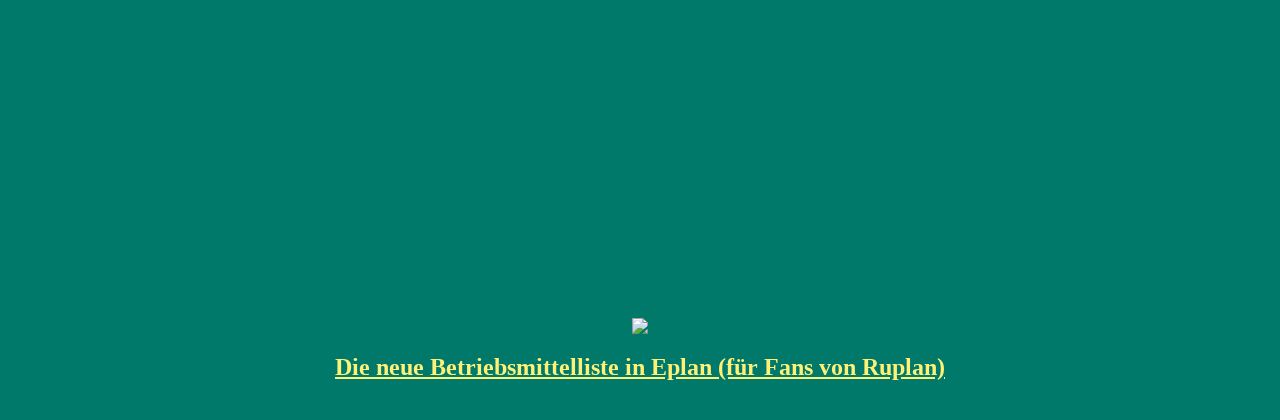

--- FILE ---
content_type: text/html; charset=UTF-8
request_url: https://www.kontny.biz/
body_size: 783
content:

<html>
<head>
    <meta http-equiv="content-language" content="de"><title>Harald Kontny, Ingenieurteam, Hamburg</title>
<meta http-equiv="content-type" content="text/html; charset=UTF-8">
<meta name="robots" content="index, follow">
<link rel="stylesheet" href="/templates/media/0088/css/style.css" type="text/css">
<link rel="stylesheet" href="/main.css?p=def50200f00218a29f276adf8a1f614e5a4422ad1d23c644d778b440276a33eefbdec7674e97af0d2223da5f6a674a44d46603949eddccbc87ae26cce704856b6ac7063cbb533e75ed65500604eff93e7db346da461b98c311ff48" type="text/css">
    <style type="text/css">
        html, body {
            margin: auto !important;
            height: 100% !important;
        }
    </style>

            <meta http-equiv="refresh"
              content="30; URL=index.html">
        </head>
<body style="background: none;background-color: #00796b;">
<table border="0" cellpadding="0" cellspacing="0" width="100%" height="100%">
    <tr>
        <td width="100%" align="center" style="text-align: center; vertical-align: middle;">
            <p style="text-align: center;">
                                            <a href="index.html">
                                                  <img border="0" src="https://file2.hpage.com/014890/10/bilder/kontny-basisprojekt-2023-dokumentenart-v2-betriebsmittelliste.jpg">
                                            </a>
                                      </p>
            <h2 style="text-align: center;">
                <a target="_self" href="index.html"
                   style="color: #fff176; ">Die neue Betriebsmittelliste in Eplan (f&uuml;r Fans von Ruplan)</a>
            </h2>
        </td>
    </tr>
</table>
<script>
  var referrer;

  referrer = encodeURI(document.referrer);
  if (typeof(referrer) == 'undefined')
      referrer = encodeURI(top.document.referrer);

  referrer = referrer.split('&').join('[and]');

  document.write('<script src="/get_statistics.php?screen_width=' + screen.width + '&screen_height=' + screen.height + '&referrer=' + referrer + '&request_uv_id=1561043522"><\/script>');
</script>
</body>
</html>


--- FILE ---
content_type: text/css
request_url: https://www.kontny.biz/templates/media/0088/css/style.css
body_size: 569
content:
.clearfix {
      clear: both;
}

html, body {
	height: 100%;
	margin: 0;
}

a {
	color: #000;
    text-decoration: underline;
}

a:hover {
	color: #032D38;
	text-decoration: none;
}

body {
	background-image: url("../img/bg.gif");
	background-repeat: repeat-x;
	background-color: #7b7c77;
	color: #000;
    font-family: verdana;
    font-size: 12px;
    font-weight: normal;
    text-align: left;
}

.wrapper {
	margin: auto;
	width: 1075px;
}

.header {
	background-image: url("../img/header.jpg");
	width: 1075px;
	height: 150px;
}

#logo {
	color: #fff;
    font-size: 16pt;
    font-weight: bold;
   	width: 1010px;
    text-align: right;
    padding: 40px 0 0 40px;
}

.page {
	background-image: url("../img/page.jpg");
	width: 1075px;
	min-height: 370px;
	padding-bottom: 10px;
}

.navigation {
	width: 260px;
	min-height: 300px;
	float: left;
	color: #fff;
}

.navi_head {
	width: 190px;
	background-image: url("../img/navi_head.jpg");
	background-repeat: no-repeat;
	padding: 9px 25px 10px 50px;
	color: #fff;
    font-size: 11pt;
    font-weight: bold;
    min-height: 15px;
}

.content {
	float:left;
	width: 815px;
	min-height: 300px;
}

.cont_head {
	width: 770px;
	background-image: url("../img/cont_head.jpg");
	background-repeat: no-repeat;
	padding: 9px 25px 10px 20px;
	color: #5F5F5F;
    font-size: 11pt;
    font-weight: bold;
    min-height: 15px;
}

.cont {
	margin-left: 10px;
	width: 795px;
	min-height: 300px;
}

.cont_text {
	padding-left: 10px;
	padding-right: 13px;
}

.footer {
	background-image: url("../img/footer.jpg");
	width: 1075px;
	height: 80px;
}

.navi_cont > ul > li > a {
	color: #000;
    font-weight: bold;
    text-decoration: underline;
}

.navi_cont > ul > li > a:hover {
	color: #002A47;
    text-decoration: none;
}

.navi_cont > ul > li.active, .navi_cont > ul > li.active > a {
      color: #305A77;
}

.navi_cont {
	width: 245px;
	margin-top: -5px;
}

.navi_cont > ul > li {
	color: #000;
	margin-top: 5px;
	margin-bottom: 5px;
}

.navi_cont > ul {
	padding-left: 35px;
}

.submenu_item {
	margin-left: 18px;
}

.menu_heading {
	display: inline-block;
	list-style-type: none;
	margin-top: 10px !important;
	margin-bottom: 10px !important;
	color: #000 !important;
	font-size: 11pt;
	font-weight: bold;
}

.submenu_item + .menu_heading {
	font-size: 11pt;
	margin-top: 7px !important;
	margin-bottom: 7px !important;
}

.menu_separator {
	list-style-type: none;
	margin-top: 12px !important;
	margin-bottom: 12px !important;
}
